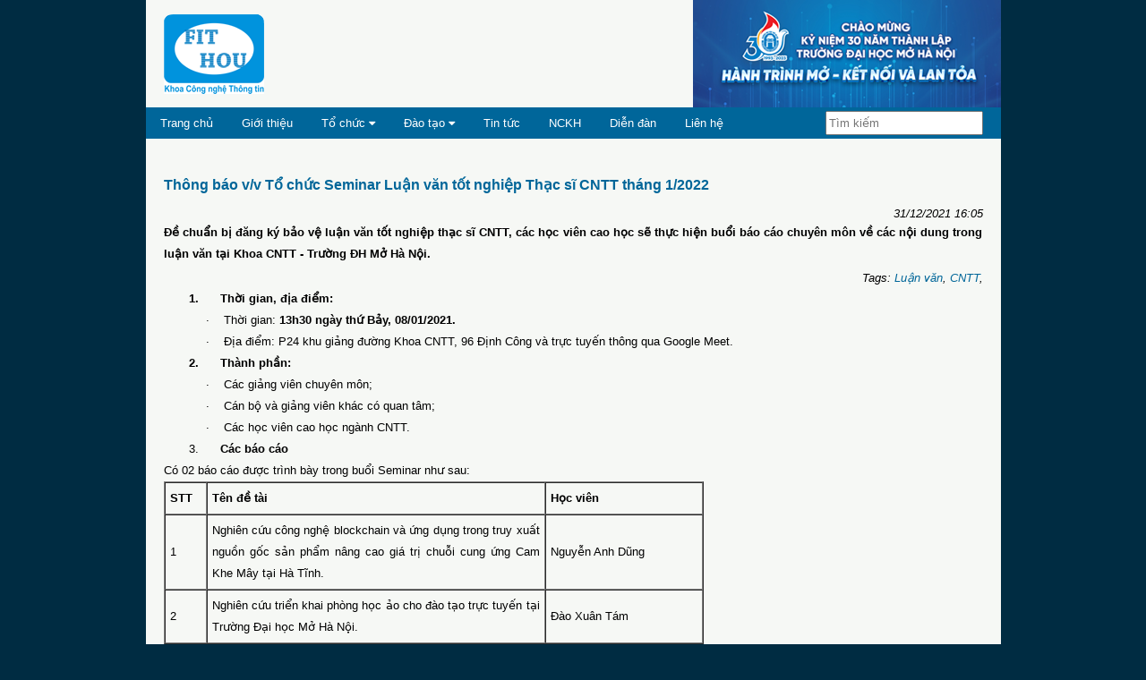

--- FILE ---
content_type: text/html; charset=utf-8
request_url: http://www.fithou.edu.vn/Article.aspx?aid=1968&cid=4
body_size: 35318
content:

<!DOCTYPE html PUBLIC "-//W3C//DTD XHTML 1.0 Transitional//EN" "http://www.w3.org/TR/xhtml1/DTD/xhtml1-transitional.dtd">
<html xmlns="http://www.w3.org/1999/xhtml">
<head id="Head1"><meta name="keywords" content="cntt, công nghệ thông tin, công lập, đại học, kĩ sư, chất lượng, chính qui, đại học, cao đẳng, liên thông, công nghệ và dịch vụ trực tuyến" /><meta name="author" content="OTSC" /><meta name="viewport" content="width=device-width, initial-scale=1" /><meta property="og:type" content="article" /><meta property="og:image" content="http://fithou.edu.vn/images/Thumb158.jpg" /><meta property="og:image" content="http://fithou.edu.vn/images/thumb377.jpg" /><meta property="og:image:width" content="377" /><link rel="stylesheet" href="https://cdnjs.cloudflare.com/ajax/libs/font-awesome/4.7.0/css/font-awesome.min.css" /><link rel="stylesheet" type="text/css" href="https://www.w3schools.com/w3css/4/w3.css" />
    
    <link rel="stylesheet" type="text/css" media="screen" href="/css//Fithou2011.screen.css" />
    <link rel="Stylesheet" type="text/css" media="screen" href="/css//jqueryslidemenu.css" />
    <link rel="Stylesheet" type="text/css" media="screen" href="Css/NewsSlider.screen.css" /><link rel="stylesheet" type="text/css" href="/Css/CECMS/cecms.screen.css" /><link rel="stylesheet" type="text/css" media="print" href="/css/Fithou2011.print.css" />
    <script type="text/javascript" src="/Scripts/EnterKeyHandler.js"></script>
    <script type="text/javascript" src="/Scripts/jquery-1.4.1.min.js"></script>
    <script type="text/javascript" src="/Scripts/jqueryslidemenu.js"></script>
    <script type="text/javascript" src="/Scripts/CallbackScript.js"></script>
    <script type="text/javascript" src="/Scripts/jquery.tools.min.js"></script>
    <script type="text/javascript" src="/Scripts/OverlayScript.js"></script>
    <!--huudungle: must be after jquery.tools.min.js in order to use them together-->
    <script type="text/javascript" src="/scripts/jquery.scrollTo.js"></script>
    
    <script type="text/javascript" src="/lightbox/prototype.js"></script>
    <script type="text/javascript" src="/lightbox/scriptaculous.js?load=effects,builder"></script>
    <script type="text/javascript" src="/lightbox/lightbox.js"></script>
    <link rel="stylesheet" href="/lightbox/lightbox.css" type="text/css" media="screen" />
    <style type="text/css" media="screen">
        div.article
        {
        }
        div.article img
        {
            max-width: 100%!important;
			height: auto!important;
        }
        div.articleContent
        {
            /*padding-left: 20px;*/
            text-align: justify;
        }
        div.articleContent p
        {
            text-align: justify;
        }
        .articleTitle
        {
            color: #069;
            font-size: medium;
            font-weight: bold;
            margin-top: 10px;
            margin-bottom: 10px;
        }
        span.articleTime
        {
            font-style: italic;
            float: right;
        }
        div.lanxem
        {
            text-align: right;
            font-style: italic;
        }
    </style>
    <script type="text/javascript" src="http://apis.google.com/js/plusone.js">
        { lang: 'vi' }
    </script>
    <title>
        Thông báo v/v Tổ chức Seminar Luận văn tốt nghiệp Thạc sĩ CNTT tháng 1/2022
        -
        Khoa Công nghệ Thông tin - Trường ĐH Mở HN</title>
    <meta name='description' content='Đề chuẩn bị đăng ký bảo vệ luận văn tốt nghiệp thạc sĩ CNTT, các học viên cao học sẽ thực hiện buổi báo cáo chuyên môn về các nội dung trong luận văn tại Khoa CNTT - Trường ĐH Mở Hà Nội.'>

    <script type="text/javascript">
        function changeScreenMode() {
            var args = "changeScreenMode";
            var context="";
            WebForm_DoCallback('ctl00',args,reloadPage,context,showError,true);
        }
        function reloadPage(){
            location.href=document.URL;
        }
    </script>
    <!--Google Analytics-->
    
    <style type="text/css">
        .w3-dropdown-content
        {
            z-index: 1000 !important;
        }
        .menu a:hover, .w3-dropdown-hover button:hover
        {
            background: #0099ff !important; /*tab link background during hover state*/
            color: yellow !important;
        }
        .w3-padding-left
        {
            padding-left: 32px !important;
        }
    </style>
<title>

</title></head>
<body>
    <a name="dautrang"></a>
    <form method="post" action="./Article.aspx?aid=1968&amp;cid=4" id="form1">
<div class="aspNetHidden">
<input type="hidden" name="__EVENTTARGET" id="__EVENTTARGET" value="" />
<input type="hidden" name="__EVENTARGUMENT" id="__EVENTARGUMENT" value="" />
<input type="hidden" name="__VIEWSTATE" id="__VIEWSTATE" value="/wEPDwULLTE0MDQwNjQ0OTNkZOlbie0r7HQJwIBbitcSIr358Az+dbcq8RUF0WWGTQbf" />
</div>

<script type="text/javascript">
//<![CDATA[
var theForm = document.forms['form1'];
if (!theForm) {
    theForm = document.form1;
}
function __doPostBack(eventTarget, eventArgument) {
    if (!theForm.onsubmit || (theForm.onsubmit() != false)) {
        theForm.__EVENTTARGET.value = eventTarget;
        theForm.__EVENTARGUMENT.value = eventArgument;
        theForm.submit();
    }
}
//]]>
</script>


<script src="/WebResource.axd?d=EVjaqRPkmSdO_x14z3d4YFI7h5X8dE3_8dNmLA_CUGOL_REzd2uR4ZUZbzt_e583l3Xjxazym_i0fVAaADD9alK_c4MThcGAMhLeS0IPxXE1&amp;t=636765208020000000" type="text/javascript"></script>

<div class="aspNetHidden">

	<input type="hidden" name="__VIEWSTATEGENERATOR" id="__VIEWSTATEGENERATOR" value="2173C2F0" />
</div>
    <div id="wraper">
        <div id="wraper0">
            <div class="flower">
            </div>
            <div id="container">
                <div id="header" class="pageWidth">
                    <div id="banner">
                        <a href='http://www.fithou.edu.vn' title='Khoa Công nghệ Thông tin - Trường ĐH Mở HN'>
                            <div id="logo">
                                
                            </div>
                        </a><a href='http://www.fithou.edu.vn/Category.aspx?cid=5' title='Chọn nghành CNTT (IT), chọn khoa CNTT (FITHOU) để khởi đầu thành công'>
                            <div id="topbanner" style="float: right">
                            </div>
                        </a>
                        
                        <div class="menu noprint" style="color: White;">
                            <div class="w3-bar banner_menubgcolor menuColor">
                                <a class="w3-bar-item w3-button  w3-mobile" href="/index.aspx">
                                    Trang chủ</a> <a class="w3-bar-item w3-button  w3-mobile"
                                        href='/Article.aspx?aid=891&cid=6'>
                                        Giới thiệu</a>
                                <div class="w3-dropdown-hover w3-mobile">
                                    <button class="w3-button">
                                        Tổ chức <i class="fa fa-caret-down"></i>
                                    </button>
                                    <div class="w3-dropdown-content w3-bar-block w3-card-4">
                                        <a class="w3-bar-item w3-button" href='/Article.aspx?aid=890&cid=6'>
                                            Sơ đồ tổ chức</a> <a class="w3-bar-item w3-button"
                                                href="javascript:void();">Hội đồng khoa học</a> <a class="w3-bar-item w3-button"
                                                    href="http://www.fithou.edu.vn/Article.aspx?aid=2388&cid=4">Các bộ môn</a></div>
                                </div>
                                <div class="w3-dropdown-hover w3-mobile">
                                    <button class="w3-button">
                                        Đào tạo <i class="fa fa-caret-down"></i>
                                    </button>
                                    <div class="w3-dropdown-content w3-bar-block w3-card-4">
                                        <button class="w3-button w3-disabled">
                                            Chương trình đào tạo <i class="fa fa-caret-down"></i>
                                        </button>
                                        <a class="w3-bar-item w3-button w3-padding-left" href='/Article.aspx?aid=2112&cid=3'>
                                            Ngành Công nghệ Thông tin</a>
											<a class="w3-bar-item w3-button w3-padding-left" href='/Article.aspx?aid=2252&cid=3'>
                                            Thạc sĩ Ngành Công nghệ Thông tin</a>
											<a class="w3-bar-item w3-button w3-padding-left"
                                                href='/Article.aspx?aid=509&cid=3' title="Chương trình đào tạo ngành THUD">Ngành
                                                Tin học ứng dụng</a>
                                        <button class="w3-button w3-disabled">
                                            Chuẩn đầu ra <i class="fa fa-caret-down"></i>
                                        </button>
                                        <a class="w3-bar-item w3-button w3-padding-left" href='/Article.aspx?aid=2112&cid=6'>
                                            Công nghệ Thông tin</a> <a class="w3-bar-item w3-button w3-padding-left"
                                                href='/Article.aspx?aid=118&cid=6'>
                                                Tin học ứng dụng</a> <a class="w3-bar-item w3-button w3-mobile"
                                                    href='/Article.aspx?aid=664&cid=3'>
                                                    Học bổng</a>
                                    </div>
                                </div>
                                <a class="w3-bar-item w3-button  w3-mobile" href='/Category.aspx?cid=1'>
                                    Tin tức</a> <a class="w3-bar-item w3-button  w3-mobile"
                                        href='/Category.aspx?cid=13'
                                        title="Nghiên cứu khoa học">
                                        NCKH</a> <a class="w3-bar-item w3-button w3-mobile"
                                            href="http://forum.fithou.net.vn">
                                            Diễn đàn</a> <a class="w3-bar-item w3-button w3-mobile"
                                                href="/Contact.aspx">
                                                Liên hệ</a>
                                
                                <div class="o-inline-block w3-right  w3-mobile" style="padding: 4px 20px 0px 0px;">
                                    <input id="txtKeyword" class="searchbox" type="text" placeholder="Tìm kiếm" value=''
                                        onclick="this.select();" autocomplete="off" title="Enter để tìm kiếm" style="display: none;" />
                                    <script type="text/javascript">
                                        var doSearch = function (e) {
                                            //event.preventDefault();
                                            if (!e)
                                                e = event;
                                            var mkey = e.key || e.keyCode || e.which;
                                            console.log(mkey);
                                            if (mkey == 13 || mkey == "Enter") {
                                                var kwBox = document.getElementById("txtKeyword");
                                                var kw = kwBox.value.trim(); //keyword
                                                if (kw.length > 0) {
                                                    var lnk = "/Category.aspx?kw=" + kw;
                                                    console.log(lnk);
                                                    window.location.href = lnk;
                                                }
                                                e.returnValue = false;
                                                if (e.cancelBubble)
                                                    e.cancelBubble();
                                                else
                                                    e.stopPropagation();
                                                return false;
                                            }
                                        }
                                        //window.onload = function (e) {
                                        var tb = document.getElementById("txtKeyword");
                                        if (tb) {

                                            tb.onkeydown = doSearch;
                                            tb.style.display = "inline";
                                            //alert(tb.onkeydown);
                                        }
                                        //}
                                    </script>
                                </div>
                            </div>
                        </div>
                    </div>
                    <div class="clear">
                    </div>
                </div>
                <div class="clear">
                </div>
                <div id="content" class="pageWidth">
                    <div id="topbackground">
                    </div>
                    <div id="leftcontent">
                        
    <div class="article">
        <h1 class="articleTitle">
            Thông báo v/v Tổ chức Seminar Luận văn tốt nghiệp Thạc sĩ CNTT tháng 1/2022</h1>
        <span id="LeftCol_lblThoigianDang" class="articleTime">31/12/2021 16:05</span>
        <div class="clear">
        </div>
        <div class="articleAbstract">
            
            Đề chuẩn bị đăng ký bảo vệ luận văn tốt nghiệp thạc sĩ CNTT, các học viên cao học sẽ thực hiện buổi báo cáo chuyên môn về các nội dung trong luận văn tại Khoa CNTT - Trường ĐH Mở Hà Nội.
            <div class="clear">
            </div>
        </div>
        <div class="taglist">
            Tags: <a href='/Category.aspx?tag=Luận văn&cid=3' title='click để xem theo tag này'>Luận văn</a>, <a href='/Category.aspx?tag=CNTT&cid=3' title='click để xem theo tag này'>CNTT</a>, 
        </div>
        <div class="articleContent">
            <style type='text/css'>#leftcontent{width: 100%;} #rightcontent{display:none;} #leftcontent table{width:auto!important;}</style><p style="margin-left:21.3pt;">
	<strong>1.&nbsp;&nbsp;&nbsp;&nbsp;&nbsp;&nbsp;</strong><strong>Thời gian, địa điểm:</strong></p>
<p style="margin-left:35.45pt;">
	&middot;&nbsp;&nbsp;&nbsp;&nbsp;Thời gian:&nbsp;<strong>13h3</strong><strong>0</strong><strong>&nbsp;ng&agrave;y thứ Bảy, 08/01/20</strong><strong>21</strong><strong>.</strong></p>
<p style="margin-left:35.45pt;">
	&middot;&nbsp;&nbsp;&nbsp;&nbsp;Địa điểm: P24 khu giảng đường Khoa CNTT, 96 Định C&ocirc;ng v&agrave; trực tuyến th&ocirc;ng qua Google Meet.</p>
<p style="margin-left:21.3pt;">
	<strong>2.&nbsp;&nbsp;&nbsp;&nbsp;&nbsp;&nbsp;</strong><strong>Th&agrave;nh phần:</strong></p>
<p style="margin-left:35.45pt;">
	&middot;&nbsp;&nbsp;&nbsp;&nbsp;C&aacute;c giảng vi&ecirc;n chuy&ecirc;n m&ocirc;n;</p>
<p style="margin-left:35.45pt;">
	&middot;&nbsp;&nbsp;&nbsp;&nbsp;C&aacute;n bộ v&agrave; giảng vi&ecirc;n kh&aacute;c c&oacute; quan t&acirc;m;</p>
<p style="margin-left:35.45pt;">
	&middot;&nbsp;&nbsp;&nbsp;&nbsp;C&aacute;c học vi&ecirc;n cao học ng&agrave;nh CNTT.</p>
<p style="margin-left:21.3pt;">
	3.&nbsp;&nbsp;&nbsp;&nbsp;&nbsp;&nbsp;<strong>C&aacute;c b&aacute;o c&aacute;o</strong></p>
<p>
	C&oacute; 02 b&aacute;o c&aacute;o được tr&igrave;nh b&agrave;y trong buổi Seminar như sau:</p>
<table border="1" cellpadding="0" cellspacing="0">
	<tbody>
		<tr>
			<td style="width:47px;">
				<p align="center">
					<strong>STT</strong></p>
			</td>
			<td style="width:378px;">
				<p align="center">
					<strong>T&ecirc;n đề t&agrave;i</strong></p>
			</td>
			<td style="width:176px;">
				<p align="center">
					<strong>Học vi&ecirc;n</strong></p>
			</td>
		</tr>
		<tr>
			<td style="width:47px;">
				<p>
					1</p>
			</td>
			<td style="width:378px;">
				<p>
					Nghi&ecirc;n cứu c&ocirc;ng nghệ blockchain v&agrave; ứng dụng trong truy xuất nguồn gốc sản phẩm n&acirc;ng cao gi&aacute; trị chuỗi cung ứng Cam Khe M&acirc;y tại H&agrave; Tĩnh.</p>
			</td>
			<td style="width:176px;">
				<p>
					Nguyễn Anh Dũng</p>
			</td>
		</tr>
		<tr>
			<td style="width:47px;">
				<p>
					2</p>
			</td>
			<td style="width:378px;">
				<p>
					Nghi&ecirc;n cứu triển khai ph&ograve;ng học ảo cho đ&agrave;o tạo trực tuyến tại Trường Đại học Mở H&agrave; Nội.</p>
			</td>
			<td style="width:176px;">
				<p>
					Đ&agrave;o Xu&acirc;n T&aacute;m</p>
			</td>
		</tr>
	</tbody>
</table>
<p>
	C&aacute;c bạn sinh vi&ecirc;n đăng k&yacute; nhận thư mời tham dự tại&nbsp;<a href="https://forms.gle/5NSukVnbLEqt6VbLA">đ&acirc;y</a>.</p>
        </div>
        <div class="lanxem">
            (26865 lần xem)</div>
        
<div id="fb-root">
</div>
<script src="http://connect.facebook.net/en_US/all.js#appId=192010580846951&amp;xfbml=1"></script>
<fb:like href='http://www.fithou.edu.vn/Article.aspx?aid=1968&cid=4' send="false" width="450" show_faces="true" font="arial"></fb:like>
<br />
<!-- AddThis Button BEGIN -->
<div class="addthis_toolbox addthis_default_style">
    <a href="http://www.addthis.com/bookmark.php?v=250&amp;username=xa-4c38714a0ce32628"
        class="addthis_button_compact">Share</a> <span class="addthis_separator">|</span>
    <a class="addthis_button_facebook"></a><a class="addthis_button_myspace"></a><a class="addthis_button_google">
    </a><a class="addthis_button_twitter"></a>
</div>
<script type="text/javascript" src="http://s7.addthis.com/js/250/addthis_widget.js#username=xa-4c38714a0ce32628"></script>
<!-- AddThis Button END -->

        <div class="clear">
        </div>
        <div id="LeftCol_pnlTinlienquan">
	
        
<div class="tinlienquan">
    <h4>Tin liên quan:</h4>
    
            <ul>
        
            <li><a href='Article.aspx?aid=2195&cid=4'>
                Thông báo v/v Tổ chức Seminar Luận văn tốt nghiệp Thạc sĩ CNTT tháng 06/2023</a></li>
            <li><a href='Article.aspx?aid=2177&cid=4'>
                Thông báo v/v Tổ chức Seminar Luận văn tốt nghiệp Thạc sĩ CNTT tháng 04/2023 - Hội đồng 2</a></li>
            <li><a href='Article.aspx?aid=2109&cid=4'>
                Thông báo v/v Tổ chức Seminar Luận văn tốt nghiệp Thạc sĩ CNTT tháng 01/2023</a></li>
            <li><a href='Article.aspx?aid=2047&cid=4'>
                Kết quả duyệt đề cương luận văn tốt nghiệp đăng ký tháng 7 năm 2022</a></li>
            <li><a href='Article.aspx?aid=2032&cid=4'>
                Danh sách đề tài Luận văn Thạc sĩ ngành CNTT từ 2015</a></li>
            <li><a href='Article.aspx?aid=2025&cid=4'>
                Thông báo v/v Tổ chức Seminar Luận văn tốt nghiệp Thạc sĩ CNTT tháng 06/2022</a></li>
            <li><a href='Article.aspx?aid=1947&cid=4'>
                Thông báo v/v Tổ chức Seminar Luận văn tốt nghiệp Thạc sĩ CNTT tháng 11/2021</a></li>
            </ul>
</div>

</div>
    </div>

                    </div>
                    <div id="rightcontent" class="w3-mobile">
                        
    <div id="RightCol_pnlArticleByCategory">
	
        
<div class="box">
    <div class="clear boxtitle boxtitlecolor"><h2>
        Tin hoạt động</h2></div>
    
            <div class="article">
                
                <div class="picturebox">
                    <a href='/Article.aspx?aid=2422&cid=4' title='Thông báo tổ chức chương trình "Tết Yêu Thương - Xuân Bính Ngọ 2026" dành cho sinh viên có hoàn cảnh khó khăn'>
                        <img alt='Thông báo tổ chức chương trình "Tết Yêu Thương - Xuân Bính Ngọ 2026" dành cho sinh viên có hoàn cảnh khó khăn' src='/MakeThumbnail.aspx?file=nophoto.jpg&w=104' /></a>
                    <div class="clear">
                    </div>
                </div>
                
                <a href='/Article.aspx?aid=2422&cid=4' title='Triển khai kế hoạch số 4229/KH-ĐHM ngày 02/12/2025 của Trường Đại Mở Hà Nội, Khoa CNTT thông báo:'>
                    Thông báo tổ chức chương trình "Tết Yêu Thương - Xuân Bính Ngọ 2026" dành cho sinh viên có hoàn cảnh khó khăn</a>
                
                <div class="clear">
                </div>
            </div>
        
            <div class="article">
                
                <div class="picturebox">
                    <a href='/Article.aspx?aid=2419&cid=4' title='Thông báo v/v khảo sát người học về hoạt động giảng dạy của GV và TĐG mức độ đạt CĐR học phần HK1 25-26'>
                        <img alt='Thông báo v/v khảo sát người học về hoạt động giảng dạy của GV và TĐG mức độ đạt CĐR học phần HK1 25-26' src='/MakeThumbnail.aspx?file=nophoto.jpg&w=104' /></a>
                    <div class="clear">
                    </div>
                </div>
                
                <a href='/Article.aspx?aid=2419&cid=4' title=''>
                    Thông báo v/v khảo sát người học về hoạt động giảng dạy của GV và TĐG mức độ đạt CĐR học phần HK1 25-26</a>
                
                <div class="clear">
                </div>
            </div>
        
            <div class="article">
                
                <div class="picturebox">
                    <a href='/Article.aspx?aid=2411&cid=4' title='Thông báo v/v Tổ chức Tuần sinh hoạt công dân- sinh viên dành cho sinh viên hệ chính quy giữa và cuối khóa năm học 2025-2026'>
                        <img alt='Thông báo v/v Tổ chức Tuần sinh hoạt công dân- sinh viên dành cho sinh viên hệ chính quy giữa và cuối khóa năm học 2025-2026' src='/MakeThumbnail.aspx?file=nophoto.jpg&w=104' /></a>
                    <div class="clear">
                    </div>
                </div>
                
                <a href='/Article.aspx?aid=2411&cid=4' title=''>
                    Thông báo v/v Tổ chức Tuần sinh hoạt công dân- sinh viên dành cho sinh viên hệ chính quy giữa và cuối khóa năm học 2025-2026</a>
                
                <div class="clear">
                </div>
            </div>
        
    <a id="RightCol_articles_hplReadMore" class="more" href="/Category.aspx?cid=4">Xem thêm</a>
    <div class="clear">
    </div>
</div>

    
</div>

                        
<div class="box">
    <div class="clear boxtitle boxtitlecolor"><h2>
        Tuyển dụng</h2></div>
    
            <div class="article">
                
                <div class="picturebox">
                    <a href='/Article.aspx?aid=2300&cid=7' title='Công ty Cổ phần Chứng khoán FPT (FPTS) tuyển dụng Chuyên Viên Quản Trị Dữ Liệu Oracle làm việc tại trụ sở chính Hà Nội'>
                        <img alt='Công ty Cổ phần Chứng khoán FPT (FPTS) tuyển dụng Chuyên Viên Quản Trị Dữ Liệu Oracle làm việc tại trụ sở chính Hà Nội' src='/MakeThumbnail.aspx?file=nophoto.jpg&w=104' /></a>
                    <div class="clear">
                    </div>
                </div>
                
                <a href='/Article.aspx?aid=2300&cid=7' title='Công ty Cổ phần Chứng khoán FPT (FPTS) tuyển dụng Chuyên Viên Quản Trị Dữ Liệu Oracle làm việc tại trụ sở chính Hà Nội'>
                    Công ty Cổ phần Chứng khoán FPT (FPTS) tuyển dụng Chuyên Viên Quản Trị Dữ Liệu Oracle làm việc tại trụ sở chính Hà Nội</a>
                
                <div class="clear">
                </div>
            </div>
        
            <div class="article">
                
                <div class="picturebox">
                    <a href='/Article.aspx?aid=2270&cid=7' title='Thông báo sinh viên tham gia tạo tài khoản trên Cổng thông tin việc làm của Nhà trường'>
                        <img alt='Thông báo sinh viên tham gia tạo tài khoản trên Cổng thông tin việc làm của Nhà trường' src='/MakeThumbnail.aspx?file=nophoto.jpg&w=104' /></a>
                    <div class="clear">
                    </div>
                </div>
                
                <a href='/Article.aspx?aid=2270&cid=7' title='Thực hiện nội dung hợp tác giữa Nhà trường và CareerViet trong việc xây dựng Cổng thông tin việc làm dành cho sinh viên.'>
                    Thông báo sinh viên tham gia tạo tài khoản trên Cổng thông tin việc làm của Nhà trường</a>
                
                <div class="clear">
                </div>
            </div>
        
            <div class="article">
                
                <div class="picturebox">
                    <a href='/Article.aspx?aid=2266&cid=7' title='Thông tin doanh nghiệp tuyển dụng sinh viên tốt nghiệp'>
                        <img alt='Thông tin doanh nghiệp tuyển dụng sinh viên tốt nghiệp' src='/MakeThumbnail.aspx?file=nophoto.jpg&w=104' /></a>
                    <div class="clear">
                    </div>
                </div>
                
                <a href='/Article.aspx?aid=2266&cid=7' title='Phòng CTSV thông báo'>
                    Thông tin doanh nghiệp tuyển dụng sinh viên tốt nghiệp</a>
                
                <div class="clear">
                </div>
            </div>
        
    <a id="ArticlesByCategory4_hplReadMore" class="more" href="/Category.aspx?cid=7">Xem thêm</a>
    <div class="clear">
    </div>
</div>

                        
<div class="box">
    <div class="clear boxtitle boxtitlecolor"><h2>
        Quy định, biểu mẫu</h2></div>
    
            <div class="article">
                
                <div class="picturebox">
                    <a href='/Article.aspx?aid=2384&cid=12' title='Quyết định số 2280/QĐ-ĐHM ngày 16/6/2025 của nhà trường v/v ban hành mức thu học phí và các khoản thu khác năm học 2025-2026.'>
                        <img alt='Quyết định số 2280/QĐ-ĐHM ngày 16/6/2025 của nhà trường v/v ban hành mức thu học phí và các khoản thu khác năm học 2025-2026.' src='/MakeThumbnail.aspx?file=nophoto.jpg&w=104' /></a>
                    <div class="clear">
                    </div>
                </div>
                
                <a href='/Article.aspx?aid=2384&cid=12' title=''>
                    Quyết định số 2280/QĐ-ĐHM ngày 16/6/2025 của nhà trường v/v ban hành mức thu học phí và các khoản thu khác năm học 2025-2026.</a>
                
                <div class="clear">
                </div>
            </div>
        
            <div class="article">
                
                <div class="picturebox">
                    <a href='/Article.aspx?aid=2299&cid=12' title='Quy chế đào tạo trình độ Đại học của Trường ĐH Mở Hà Nội (kèm theo Quyết định số 1818/QĐ-ĐHM ngày 10/05/2024)'>
                        <img alt='Quy chế đào tạo trình độ Đại học của Trường ĐH Mở Hà Nội (kèm theo Quyết định số 1818/QĐ-ĐHM ngày 10/05/2024)' src='/MakeThumbnail.aspx?file=nophoto.jpg&w=104' /></a>
                    <div class="clear">
                    </div>
                </div>
                
                <a href='/Article.aspx?aid=2299&cid=12' title='Quyết định số 1818/QĐ-ĐHM ngày 10/05/2024 về việc ban hành Quy chế đào tạo trình độ Đại học của Trường Đại học Mở Hà Nội.'>
                    Quy chế đào tạo trình độ Đại học của Trường ĐH Mở Hà Nội (kèm theo Quyết định số 1818/QĐ-ĐHM ngày 10/05/2024)</a>
                
                <div class="clear">
                </div>
            </div>
        
            <div class="article">
                
                <div class="picturebox">
                    <a href='/Article.aspx?aid=2216&cid=12' title='Cẩm nang sinh viên cho sinh viên nhập học năm 2023 Trường Đại học Mở Hà Nội'>
                        <img alt='Cẩm nang sinh viên cho sinh viên nhập học năm 2023 Trường Đại học Mở Hà Nội' src='/MakeThumbnail.aspx?file=nophoto.jpg&w=104' /></a>
                    <div class="clear">
                    </div>
                </div>
                
                <a href='/Article.aspx?aid=2216&cid=12' title='Nhà trường đã ban hành Cẩm nang sinh viên cho sinh viên nhập học năm 2023, '>
                    Cẩm nang sinh viên cho sinh viên nhập học năm 2023 Trường Đại học Mở Hà Nội</a>
                
                <div class="clear">
                </div>
            </div>
        
    <a id="ArticlesByCategory7_hplReadMore" class="more" href="/Category.aspx?cid=12">Xem thêm</a>
    <div class="clear">
    </div>
</div>

                        <!--Liên kết trang-->
                        <div class="box clear" id="linkpages">
                            <div>
                                <div class="boxtitle boxtitlecolor">
                                    LIÊN KẾT TRANG</div>
                                <div id="linkicons">
                                    <a href="http://www.hou.edu.vn" target="_blank" title="Website Đại học Mở Hà Nội">
                                        <img src="/images/DhM.png" alt="Website Đại học Mở Hà Nội" /></a> <a href="http://forum.fithou.net.vn"
                                            title="Diễn đàn">
                                            <img src="/images/forums.png" alt="Forums" /></a><a href="http://student.fithou.net.vn"
                                                title="Dành cho sinh viên">
                                                <img src="/images/library.png" alt="Sinh viên" /></a> <a href="http://ctms.fithou.net.vn"
                                                    title="Thời khóa biểu">
                                                    <img src="/images/timetable-icon.gif" alt="Thời khóa biểu" /></a>
                                </div>
                            </div>
                        </div>
                        <!--Góc ảnh-->
                        
<div class="box clear">
    <div class="boxtitle boxtitlecolor">
        GÓC ẢNH</div>
    <div class="images">
        
                <a href='/Album.aspx?aid=27'>
                    <img alt='Sắc màu tuổi trẻ' title='Sắc màu tuổi trẻ' src='/MakeThumbnail.aspx?file=FITHOU2014.01.jpg&w=100' /></a>
            
                <a href='/Album.aspx?aid=11'>
                    <img alt='Khát vọng tuổi trẻ' title='Khát vọng tuổi trẻ' src='/MakeThumbnail.aspx?file=KVTT_0852.JPG&w=100' /></a>
            
                <a href='/Album.aspx?aid=9'>
                    <img alt='Kỉ niệm 19 năm thành lập khoa CNTT' title='Kỉ niệm 19 năm thành lập khoa CNTT' src='/MakeThumbnail.aspx?file=IMG_0040.jpg&w=100' /></a>
            
    </div>
</div>

                        <!--QUẢNG CÁO-->
                        
                    </div>
                </div>
                <div class="clear">
                </div>
                <!--FOOTER-->
                <div id="footer">
                    <div class="menu" style="color: White;">
                        <div class="w3-bar banner_menubgcolor menuColor">
                            
                            <a class="w3-bar-item w3-button  w3-mobile" href="http://www.facebook.com/fithou.edu.vn"
                                target="_blank">FITHOU@Facebook</a> <a class="w3-bar-item w3-button  w3-mobile" href="http://ver2002.fithou.edu.vn"
                                    target="_blank">Phiên bản cũ</a>
                            
                            <a class="w3-bar-item w3-button  w3-mobile w3-right" href="#dautrang"><i class="fa fa-arrow-up"
                                aria-hidden="true"></i>&nbsp;Lên đầu trang</a>
                        </div>
                        
                        <div class="clear">
                        </div>
                    </div>
                    <div id="copyright" class="pageWidth clear">
                        <div style="float: left; white-space: nowrap;">
                            Khoa Công nghệ Thông tin - Trường Đại học Mở Hà Nội<br />
                            Địa chỉ: B101 Nguyễn Hiền - Hai Bà Trưng - Hà Nội<br />
                            Khu giảng đường: 96 Định Công - Hà Nội
                        </div>
                        <div style="float: right;">
                            <div style="text-align: right">
                                Phát triển & cung cấp bởi
                                <br />
                                Trung tâm Công nghệ & Dịch vụ trực tuyến (FITHOU OTSC)</div>
                            
                            
                            
                        </div>
                        <div class="clear">
                        </div>
                    </div>
                </div>
            </div>
        </div>
    </div>
    </div>
    

<script type="text/javascript">
//<![CDATA[

WebForm_InitCallback();//]]>
</script>
</form>
</body>
</html>


--- FILE ---
content_type: text/css
request_url: http://www.fithou.edu.vn/Css/CECMS/cecms.screen.css
body_size: 1151
content:
div.articleAbstract{
	font-weight:bold;
	margin-bottom: 5px;
}
div.articleContent, div.articleAbstract
{
    text-align: justify;
    line-height: 24px!important;
}
div#TagList
{
    width: 400px;
    height: auto;
    background-color: White;
    display:none;
    padding: 5px;
}
div#TagList a
{
    text-decoration: none;
    font-size:small;
    
}
div#TagList a:hover
{
    color:Red;
}
div#UserList
{
    background-color: White;
    display:none;
    height:auto; 
    padding: 5px;
    width: 400px;    
}
div#UserList ul
{
    list-style-type:none;
}
div#UserList ul li
{
    display:block;
    line-height: 40px;
}
div#UserList ul li a
{
    display:block;
    line-height: 40px;
    text-decoration:none;
}
div#UserList ul li a:hover
{
    background-color: Gray;
    color:White;
    font-weight:bold;
}
.taglist{
	text-align: right;
	font-style: italic;
	margin-left: 0;
	margin-bottom: 2px;
	margin-top: 2px;
}
.taglist:first-child{
	content: "Tags: ";
}
.articleContent td, .articleContent th { padding: 5px; }
.articleContent tr:hover { background-color: #90ee90; }

--- FILE ---
content_type: application/x-javascript
request_url: http://www.fithou.edu.vn/Scripts/CallbackScript.js
body_size: 57
content:
function showError(msg, context) {
    alert(msg);
}

--- FILE ---
content_type: application/x-javascript
request_url: http://www.fithou.edu.vn/Scripts/EnterKeyHandler.js
body_size: 576
content:
/*
    2011 Aug 03:    huudungle
    Xử lý phím Enter
*/
function catchEnterKey(buttonID) {
    var e=null;
    if (window.event) e = window.event;
    var key = 0;
    if (e.keyCode)
        key = e.keyCode;
    else if (e.which)
        key = e.which;
    if (key == 13) {
        var btn = document.getElementById(buttonID);
        btn.click();
        if (e.cancelBubble) e.cancelBubble = true;
        if (e.stopPropagation) e.stopPropagation();
        if (e.returnValue) e.returnValue = false;
        return false;
    }
    return true;
}